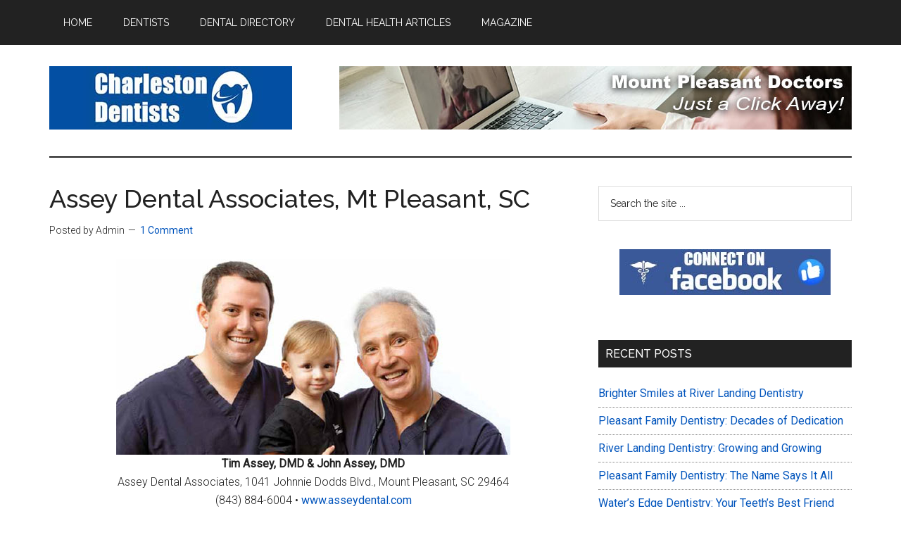

--- FILE ---
content_type: text/html; charset=UTF-8
request_url: https://chsdentists.com/family-general-dentist-mt-pleasant/assey-dental-associates-mt-pleasant-sc/
body_size: 16898
content:
<!DOCTYPE html>
<html lang="en-US" prefix="og: https://ogp.me/ns#">
<head >
<meta charset="UTF-8" />
<meta name="viewport" content="width=device-width, initial-scale=1" />
<script>!function(e,c){e[c]=e[c]+(e[c]&&" ")+"quform-js"}(document.documentElement,"className");</script>
            <script data-no-defer="1" data-ezscrex="false" data-cfasync="false" data-pagespeed-no-defer data-cookieconsent="ignore">
                var ctPublicFunctions = {"_ajax_nonce":"f84e661fcd","_rest_nonce":"2f6c880eb8","_ajax_url":"\/wp-admin\/admin-ajax.php","_rest_url":"https:\/\/chsdentists.com\/wp-json\/","data__cookies_type":"none","data__ajax_type":"rest","data__bot_detector_enabled":0,"data__frontend_data_log_enabled":1,"cookiePrefix":"","wprocket_detected":false,"host_url":"chsdentists.com","text__ee_click_to_select":"Click to select the whole data","text__ee_original_email":"The complete one is","text__ee_got_it":"Got it","text__ee_blocked":"Blocked","text__ee_cannot_connect":"Cannot connect","text__ee_cannot_decode":"Can not decode email. Unknown reason","text__ee_email_decoder":"CleanTalk email decoder","text__ee_wait_for_decoding":"The magic is on the way!","text__ee_decoding_process":"Please wait a few seconds while we decode the contact data."}
            </script>
        
            <script data-no-defer="1" data-ezscrex="false" data-cfasync="false" data-pagespeed-no-defer data-cookieconsent="ignore">
                var ctPublic = {"_ajax_nonce":"f84e661fcd","settings__forms__check_internal":"0","settings__forms__check_external":"0","settings__forms__force_protection":0,"settings__forms__search_test":"1","settings__forms__wc_add_to_cart":"0","settings__data__bot_detector_enabled":0,"settings__sfw__anti_crawler":0,"blog_home":"https:\/\/chsdentists.com\/","pixel__setting":"3","pixel__enabled":true,"pixel__url":"https:\/\/moderate11-v4.cleantalk.org\/pixel\/b13119c7588f7c3096e968ce6b1f752d.gif","data__email_check_before_post":"1","data__email_check_exist_post":1,"data__cookies_type":"none","data__key_is_ok":true,"data__visible_fields_required":true,"wl_brandname":"Anti-Spam by CleanTalk","wl_brandname_short":"CleanTalk","ct_checkjs_key":"80d00380d1df352939193aef451433800ab2f649e18c07f98f7e964a7a6e9b4a","emailEncoderPassKey":"ef65827bda3c5d63a0474237139c8fec","bot_detector_forms_excluded":"W10=","advancedCacheExists":true,"varnishCacheExists":false,"wc_ajax_add_to_cart":false}
            </script>
        
<!-- Search Engine Optimization by Rank Math PRO - https://rankmath.com/ -->
<title>Assey Dental Associates, Mt Pleasant, SC - Charleston Dentists</title>
<meta name="description" content="Tim Assey, DMD &amp; John Assey, DMDAssey Dental Associates, 1041 Johnnie Dodds Blvd., Mount Pleasant, SC 29464(843) 884-6004 • www.asseydental.com"/>
<meta name="robots" content="follow, index, max-snippet:-1, max-video-preview:-1, max-image-preview:large"/>
<link rel="canonical" href="https://chsdentists.com/family-general-dentist-mt-pleasant/assey-dental-associates-mt-pleasant-sc/" />
<meta property="og:locale" content="en_US" />
<meta property="og:type" content="article" />
<meta property="og:title" content="Assey Dental Associates, Mt Pleasant, SC - Charleston Dentists" />
<meta property="og:description" content="Tim Assey, DMD &amp; John Assey, DMDAssey Dental Associates, 1041 Johnnie Dodds Blvd., Mount Pleasant, SC 29464(843) 884-6004 • www.asseydental.com" />
<meta property="og:url" content="https://chsdentists.com/family-general-dentist-mt-pleasant/assey-dental-associates-mt-pleasant-sc/" />
<meta property="og:site_name" content="Charleston Dentists" />
<meta property="article:section" content="Mount Pleasant Family &amp; General Dentist" />
<meta property="og:updated_time" content="2022-05-11T20:10:27-04:00" />
<meta property="og:image" content="https://chsdentists.com/wp-content/uploads/2022/04/assey-dental-associates.jpg" />
<meta property="og:image:secure_url" content="https://chsdentists.com/wp-content/uploads/2022/04/assey-dental-associates.jpg" />
<meta property="og:image:width" content="560" />
<meta property="og:image:height" content="278" />
<meta property="og:image:alt" content="Assey Dental Associates in Mount Pleasant, South Carolina" />
<meta property="og:image:type" content="image/jpeg" />
<meta property="article:published_time" content="2022-04-27T16:07:46-04:00" />
<meta property="article:modified_time" content="2022-05-11T20:10:27-04:00" />
<meta name="twitter:card" content="summary_large_image" />
<meta name="twitter:title" content="Assey Dental Associates, Mt Pleasant, SC - Charleston Dentists" />
<meta name="twitter:description" content="Tim Assey, DMD &amp; John Assey, DMDAssey Dental Associates, 1041 Johnnie Dodds Blvd., Mount Pleasant, SC 29464(843) 884-6004 • www.asseydental.com" />
<meta name="twitter:image" content="https://chsdentists.com/wp-content/uploads/2022/04/assey-dental-associates.jpg" />
<meta name="twitter:label1" content="Written by" />
<meta name="twitter:data1" content="CHS Dentists" />
<meta name="twitter:label2" content="Time to read" />
<meta name="twitter:data2" content="2 minutes" />
<script type="application/ld+json" class="rank-math-schema-pro">{"@context":"https://schema.org","@graph":[{"@type":"Organization","@id":"https://chsdentists.com/#organization","name":"Charleston Dentists","url":"https://chsdentists.com","logo":{"@type":"ImageObject","@id":"https://chsdentists.com/#logo","url":"https://chsdentists.com/wp-content/uploads/2022/03/cd-logo-2022.jpg","contentUrl":"https://chsdentists.com/wp-content/uploads/2022/03/cd-logo-2022.jpg","caption":"Charleston Dentists","inLanguage":"en-US","width":"345","height":"90"}},{"@type":"WebSite","@id":"https://chsdentists.com/#website","url":"https://chsdentists.com","name":"Charleston Dentists","publisher":{"@id":"https://chsdentists.com/#organization"},"inLanguage":"en-US"},{"@type":"ImageObject","@id":"https://chsdentists.com/wp-content/uploads/2022/04/assey-dental-associates.jpg","url":"https://chsdentists.com/wp-content/uploads/2022/04/assey-dental-associates.jpg","width":"560","height":"278","caption":"Assey Dental Associates in Mount Pleasant, South Carolina","inLanguage":"en-US"},{"@type":"WebPage","@id":"https://chsdentists.com/family-general-dentist-mt-pleasant/assey-dental-associates-mt-pleasant-sc/#webpage","url":"https://chsdentists.com/family-general-dentist-mt-pleasant/assey-dental-associates-mt-pleasant-sc/","name":"Assey Dental Associates, Mt Pleasant, SC - Charleston Dentists","datePublished":"2022-04-27T16:07:46-04:00","dateModified":"2022-05-11T20:10:27-04:00","isPartOf":{"@id":"https://chsdentists.com/#website"},"primaryImageOfPage":{"@id":"https://chsdentists.com/wp-content/uploads/2022/04/assey-dental-associates.jpg"},"inLanguage":"en-US"},{"@type":"Person","@id":"https://chsdentists.com/author/admin/","name":"CHS Dentists","url":"https://chsdentists.com/author/admin/","image":{"@type":"ImageObject","@id":"https://secure.gravatar.com/avatar/2a76343359baeef900e6d0402f4a11c04d63126f9b7b1deebbe3e3374f41cc79?s=96&amp;d=mm&amp;r=g","url":"https://secure.gravatar.com/avatar/2a76343359baeef900e6d0402f4a11c04d63126f9b7b1deebbe3e3374f41cc79?s=96&amp;d=mm&amp;r=g","caption":"CHS Dentists","inLanguage":"en-US"},"sameAs":["https://chsdentists.com/"],"worksFor":{"@id":"https://chsdentists.com/#organization"}},{"@type":"Article","headline":"Assey Dental Associates, Mt Pleasant, SC - Charleston Dentists","datePublished":"2022-04-27T16:07:46-04:00","dateModified":"2022-05-11T20:10:27-04:00","articleSection":"Mount Pleasant Family &amp; General Dentist","author":{"@id":"https://chsdentists.com/author/admin/","name":"CHS Dentists"},"publisher":{"@id":"https://chsdentists.com/#organization"},"description":"Tim Assey, DMD &amp; John Assey, DMDAssey Dental Associates, 1041 Johnnie Dodds Blvd., Mount Pleasant, SC 29464(843) 884-6004 \u2022 www.asseydental.com","name":"Assey Dental Associates, Mt Pleasant, SC - Charleston Dentists","@id":"https://chsdentists.com/family-general-dentist-mt-pleasant/assey-dental-associates-mt-pleasant-sc/#richSnippet","isPartOf":{"@id":"https://chsdentists.com/family-general-dentist-mt-pleasant/assey-dental-associates-mt-pleasant-sc/#webpage"},"image":{"@id":"https://chsdentists.com/wp-content/uploads/2022/04/assey-dental-associates.jpg"},"inLanguage":"en-US","mainEntityOfPage":{"@id":"https://chsdentists.com/family-general-dentist-mt-pleasant/assey-dental-associates-mt-pleasant-sc/#webpage"}}]}</script>
<!-- /Rank Math WordPress SEO plugin -->

<link rel='dns-prefetch' href='//fonts.googleapis.com' />
<link rel="alternate" type="application/rss+xml" title="Charleston Dentists &raquo; Feed" href="https://chsdentists.com/feed/" />
<link rel="alternate" type="application/rss+xml" title="Charleston Dentists &raquo; Comments Feed" href="https://chsdentists.com/comments/feed/" />
<link rel="alternate" type="application/rss+xml" title="Charleston Dentists &raquo; Assey Dental Associates, Mt Pleasant, SC Comments Feed" href="https://chsdentists.com/family-general-dentist-mt-pleasant/assey-dental-associates-mt-pleasant-sc/feed/" />
<link rel="alternate" title="oEmbed (JSON)" type="application/json+oembed" href="https://chsdentists.com/wp-json/oembed/1.0/embed?url=https%3A%2F%2Fchsdentists.com%2Ffamily-general-dentist-mt-pleasant%2Fassey-dental-associates-mt-pleasant-sc%2F" />
<link rel="alternate" title="oEmbed (XML)" type="text/xml+oembed" href="https://chsdentists.com/wp-json/oembed/1.0/embed?url=https%3A%2F%2Fchsdentists.com%2Ffamily-general-dentist-mt-pleasant%2Fassey-dental-associates-mt-pleasant-sc%2F&#038;format=xml" />
<style id='wp-img-auto-sizes-contain-inline-css'>
img:is([sizes=auto i],[sizes^="auto," i]){contain-intrinsic-size:3000px 1500px}
/*# sourceURL=wp-img-auto-sizes-contain-inline-css */
</style>
<link rel='stylesheet' id='magazine-pro-css' href='https://chsdentists.com/wp-content/themes/magazine-pro/style.css?ver=3.7.0' media='all' />
<style id='magazine-pro-inline-css'>


		button:focus,
		button:hover,
		input[type="button"]:focus,
		input[type="button"]:hover,
		input[type="reset"]:focus,
		input[type="reset"]:hover,
		input[type="submit"]:focus,
		input[type="submit"]:hover,
		.archive-pagination li a:focus,
		.archive-pagination li a:hover,
		.archive-pagination li.active a,
		.button:focus,
		.button:hover,
		.entry-content .button:focus,
		.entry-content .button:hover,
		.sidebar .tagcloud a:focus,
		.sidebar .tagcloud a:hover,
		.sidebar .widget a.button:focus,
		.sidebar .widget a.button:hover,
		.site-container div.wpforms-container-full .wpforms-form input[type="submit"]:focus,
		.site-container div.wpforms-container-full .wpforms-form input[type="submit"]:hover,
		.site-container div.wpforms-container-full .wpforms-form button[type="submit"]:focus,
		.site-container div.wpforms-container-full .wpforms-form button[type="submit"]:hover,
		.widget-area .enews-widget input[type="submit"] {
			background-color: #0053b2;
			color: #ffffff;
		}

		

		a,
		.entry-title a:focus,
		.entry-title a:hover,
		.nav-secondary .genesis-nav-menu a:focus,
		.nav-secondary .genesis-nav-menu a:hover,
		.nav-secondary .genesis-nav-menu .current-menu-item > a,
		.nav-secondary .genesis-nav-menu .sub-menu .current-menu-item > a:focus,
		.nav-secondary .genesis-nav-menu .sub-menu .current-menu-item > a:hover {
			color: #0054bc;
		}
		
		.custom-logo-link,
		.wp-custom-logo .title-area {
			max-width: 345px;
		}

		.wp-custom-logo .header-widget-area {
			max-width: calc(99% - 345px);
		}
		
/*# sourceURL=magazine-pro-inline-css */
</style>
<style id='wp-emoji-styles-inline-css'>

	img.wp-smiley, img.emoji {
		display: inline !important;
		border: none !important;
		box-shadow: none !important;
		height: 1em !important;
		width: 1em !important;
		margin: 0 0.07em !important;
		vertical-align: -0.1em !important;
		background: none !important;
		padding: 0 !important;
	}
/*# sourceURL=wp-emoji-styles-inline-css */
</style>
<style id='wp-block-library-inline-css'>
:root{--wp-block-synced-color:#7a00df;--wp-block-synced-color--rgb:122,0,223;--wp-bound-block-color:var(--wp-block-synced-color);--wp-editor-canvas-background:#ddd;--wp-admin-theme-color:#007cba;--wp-admin-theme-color--rgb:0,124,186;--wp-admin-theme-color-darker-10:#006ba1;--wp-admin-theme-color-darker-10--rgb:0,107,160.5;--wp-admin-theme-color-darker-20:#005a87;--wp-admin-theme-color-darker-20--rgb:0,90,135;--wp-admin-border-width-focus:2px}@media (min-resolution:192dpi){:root{--wp-admin-border-width-focus:1.5px}}.wp-element-button{cursor:pointer}:root .has-very-light-gray-background-color{background-color:#eee}:root .has-very-dark-gray-background-color{background-color:#313131}:root .has-very-light-gray-color{color:#eee}:root .has-very-dark-gray-color{color:#313131}:root .has-vivid-green-cyan-to-vivid-cyan-blue-gradient-background{background:linear-gradient(135deg,#00d084,#0693e3)}:root .has-purple-crush-gradient-background{background:linear-gradient(135deg,#34e2e4,#4721fb 50%,#ab1dfe)}:root .has-hazy-dawn-gradient-background{background:linear-gradient(135deg,#faaca8,#dad0ec)}:root .has-subdued-olive-gradient-background{background:linear-gradient(135deg,#fafae1,#67a671)}:root .has-atomic-cream-gradient-background{background:linear-gradient(135deg,#fdd79a,#004a59)}:root .has-nightshade-gradient-background{background:linear-gradient(135deg,#330968,#31cdcf)}:root .has-midnight-gradient-background{background:linear-gradient(135deg,#020381,#2874fc)}:root{--wp--preset--font-size--normal:16px;--wp--preset--font-size--huge:42px}.has-regular-font-size{font-size:1em}.has-larger-font-size{font-size:2.625em}.has-normal-font-size{font-size:var(--wp--preset--font-size--normal)}.has-huge-font-size{font-size:var(--wp--preset--font-size--huge)}:root .has-text-align-center{text-align:center}:root .has-text-align-left{text-align:left}:root .has-text-align-right{text-align:right}.has-fit-text{white-space:nowrap!important}#end-resizable-editor-section{display:none}.aligncenter{clear:both}.items-justified-left{justify-content:flex-start}.items-justified-center{justify-content:center}.items-justified-right{justify-content:flex-end}.items-justified-space-between{justify-content:space-between}.screen-reader-text{word-wrap:normal!important;border:0;clip-path:inset(50%);height:1px;margin:-1px;overflow:hidden;padding:0;position:absolute;width:1px}.screen-reader-text:focus{background-color:#ddd;clip-path:none;color:#444;display:block;font-size:1em;height:auto;left:5px;line-height:normal;padding:15px 23px 14px;text-decoration:none;top:5px;width:auto;z-index:100000}html :where(.has-border-color){border-style:solid}html :where([style*=border-top-color]){border-top-style:solid}html :where([style*=border-right-color]){border-right-style:solid}html :where([style*=border-bottom-color]){border-bottom-style:solid}html :where([style*=border-left-color]){border-left-style:solid}html :where([style*=border-width]){border-style:solid}html :where([style*=border-top-width]){border-top-style:solid}html :where([style*=border-right-width]){border-right-style:solid}html :where([style*=border-bottom-width]){border-bottom-style:solid}html :where([style*=border-left-width]){border-left-style:solid}html :where(img[class*=wp-image-]){height:auto;max-width:100%}:where(figure){margin:0 0 1em}html :where(.is-position-sticky){--wp-admin--admin-bar--position-offset:var(--wp-admin--admin-bar--height,0px)}@media screen and (max-width:600px){html :where(.is-position-sticky){--wp-admin--admin-bar--position-offset:0px}}

/*# sourceURL=wp-block-library-inline-css */
</style><style id='wp-block-paragraph-inline-css'>
.is-small-text{font-size:.875em}.is-regular-text{font-size:1em}.is-large-text{font-size:2.25em}.is-larger-text{font-size:3em}.has-drop-cap:not(:focus):first-letter{float:left;font-size:8.4em;font-style:normal;font-weight:100;line-height:.68;margin:.05em .1em 0 0;text-transform:uppercase}body.rtl .has-drop-cap:not(:focus):first-letter{float:none;margin-left:.1em}p.has-drop-cap.has-background{overflow:hidden}:root :where(p.has-background){padding:1.25em 2.375em}:where(p.has-text-color:not(.has-link-color)) a{color:inherit}p.has-text-align-left[style*="writing-mode:vertical-lr"],p.has-text-align-right[style*="writing-mode:vertical-rl"]{rotate:180deg}
/*# sourceURL=https://chsdentists.com/wp-content/plugins/gutenberg/build/styles/block-library/paragraph/style.css */
</style>
<style id='wp-block-image-inline-css'>
.wp-block-image>a,.wp-block-image>figure>a{display:inline-block}.wp-block-image img{box-sizing:border-box;height:auto;max-width:100%;vertical-align:bottom}@media not (prefers-reduced-motion){.wp-block-image img.hide{visibility:hidden}.wp-block-image img.show{animation:show-content-image .4s}}.wp-block-image[style*=border-radius] img,.wp-block-image[style*=border-radius]>a{border-radius:inherit}.wp-block-image.has-custom-border img{box-sizing:border-box}.wp-block-image.aligncenter{text-align:center}.wp-block-image.alignfull>a,.wp-block-image.alignwide>a{width:100%}.wp-block-image.alignfull img,.wp-block-image.alignwide img{height:auto;width:100%}.wp-block-image .aligncenter,.wp-block-image .alignleft,.wp-block-image .alignright,.wp-block-image.aligncenter,.wp-block-image.alignleft,.wp-block-image.alignright{display:table}.wp-block-image .aligncenter>figcaption,.wp-block-image .alignleft>figcaption,.wp-block-image .alignright>figcaption,.wp-block-image.aligncenter>figcaption,.wp-block-image.alignleft>figcaption,.wp-block-image.alignright>figcaption{caption-side:bottom;display:table-caption}.wp-block-image .alignleft{float:left;margin:.5em 1em .5em 0}.wp-block-image .alignright{float:right;margin:.5em 0 .5em 1em}.wp-block-image .aligncenter{margin-left:auto;margin-right:auto}.wp-block-image :where(figcaption){margin-bottom:1em;margin-top:.5em}.wp-block-image.is-style-circle-mask img{border-radius:9999px}@supports ((-webkit-mask-image:none) or (mask-image:none)) or (-webkit-mask-image:none){.wp-block-image.is-style-circle-mask img{border-radius:0;-webkit-mask-image:url('data:image/svg+xml;utf8,<svg viewBox="0 0 100 100" xmlns="http://www.w3.org/2000/svg"><circle cx="50" cy="50" r="50"/></svg>');mask-image:url('data:image/svg+xml;utf8,<svg viewBox="0 0 100 100" xmlns="http://www.w3.org/2000/svg"><circle cx="50" cy="50" r="50"/></svg>');mask-mode:alpha;-webkit-mask-position:center;mask-position:center;-webkit-mask-repeat:no-repeat;mask-repeat:no-repeat;-webkit-mask-size:contain;mask-size:contain}}:root :where(.wp-block-image.is-style-rounded img,.wp-block-image .is-style-rounded img){border-radius:9999px}.wp-block-image figure{margin:0}.wp-lightbox-container{display:flex;flex-direction:column;position:relative}.wp-lightbox-container img{cursor:zoom-in}.wp-lightbox-container img:hover+button{opacity:1}.wp-lightbox-container button{align-items:center;backdrop-filter:blur(16px) saturate(180%);background-color:#5a5a5a40;border:none;border-radius:4px;cursor:zoom-in;display:flex;height:20px;justify-content:center;opacity:0;padding:0;position:absolute;right:16px;text-align:center;top:16px;width:20px;z-index:100}@media not (prefers-reduced-motion){.wp-lightbox-container button{transition:opacity .2s ease}}.wp-lightbox-container button:focus-visible{outline:3px auto #5a5a5a40;outline:3px auto -webkit-focus-ring-color;outline-offset:3px}.wp-lightbox-container button:hover{cursor:pointer;opacity:1}.wp-lightbox-container button:focus{opacity:1}.wp-lightbox-container button:focus,.wp-lightbox-container button:hover,.wp-lightbox-container button:not(:hover):not(:active):not(.has-background){background-color:#5a5a5a40;border:none}.wp-lightbox-overlay{box-sizing:border-box;cursor:zoom-out;height:100vh;left:0;overflow:hidden;position:fixed;top:0;visibility:hidden;width:100%;z-index:100000}.wp-lightbox-overlay .close-button{align-items:center;cursor:pointer;display:flex;justify-content:center;min-height:40px;min-width:40px;padding:0;position:absolute;right:calc(env(safe-area-inset-right) + 16px);top:calc(env(safe-area-inset-top) + 16px);z-index:5000000}.wp-lightbox-overlay .close-button:focus,.wp-lightbox-overlay .close-button:hover,.wp-lightbox-overlay .close-button:not(:hover):not(:active):not(.has-background){background:none;border:none}.wp-lightbox-overlay .lightbox-image-container{height:var(--wp--lightbox-container-height);left:50%;overflow:hidden;position:absolute;top:50%;transform:translate(-50%,-50%);transform-origin:top left;width:var(--wp--lightbox-container-width);z-index:9999999999}.wp-lightbox-overlay .wp-block-image{align-items:center;box-sizing:border-box;display:flex;height:100%;justify-content:center;margin:0;position:relative;transform-origin:0 0;width:100%;z-index:3000000}.wp-lightbox-overlay .wp-block-image img{height:var(--wp--lightbox-image-height);min-height:var(--wp--lightbox-image-height);min-width:var(--wp--lightbox-image-width);width:var(--wp--lightbox-image-width)}.wp-lightbox-overlay .wp-block-image figcaption{display:none}.wp-lightbox-overlay button{background:none;border:none}.wp-lightbox-overlay .scrim{background-color:#fff;height:100%;opacity:.9;position:absolute;width:100%;z-index:2000000}.wp-lightbox-overlay.active{visibility:visible}@media not (prefers-reduced-motion){.wp-lightbox-overlay.active{animation:turn-on-visibility .25s both}.wp-lightbox-overlay.active img{animation:turn-on-visibility .35s both}.wp-lightbox-overlay.show-closing-animation:not(.active){animation:turn-off-visibility .35s both}.wp-lightbox-overlay.show-closing-animation:not(.active) img{animation:turn-off-visibility .25s both}.wp-lightbox-overlay.zoom.active{animation:none;opacity:1;visibility:visible}.wp-lightbox-overlay.zoom.active .lightbox-image-container{animation:lightbox-zoom-in .4s}.wp-lightbox-overlay.zoom.active .lightbox-image-container img{animation:none}.wp-lightbox-overlay.zoom.active .scrim{animation:turn-on-visibility .4s forwards}.wp-lightbox-overlay.zoom.show-closing-animation:not(.active){animation:none}.wp-lightbox-overlay.zoom.show-closing-animation:not(.active) .lightbox-image-container{animation:lightbox-zoom-out .4s}.wp-lightbox-overlay.zoom.show-closing-animation:not(.active) .lightbox-image-container img{animation:none}.wp-lightbox-overlay.zoom.show-closing-animation:not(.active) .scrim{animation:turn-off-visibility .4s forwards}}@keyframes show-content-image{0%{visibility:hidden}99%{visibility:hidden}to{visibility:visible}}@keyframes turn-on-visibility{0%{opacity:0}to{opacity:1}}@keyframes turn-off-visibility{0%{opacity:1;visibility:visible}99%{opacity:0;visibility:visible}to{opacity:0;visibility:hidden}}@keyframes lightbox-zoom-in{0%{transform:translate(calc((-100vw + var(--wp--lightbox-scrollbar-width))/2 + var(--wp--lightbox-initial-left-position)),calc(-50vh + var(--wp--lightbox-initial-top-position))) scale(var(--wp--lightbox-scale))}to{transform:translate(-50%,-50%) scale(1)}}@keyframes lightbox-zoom-out{0%{transform:translate(-50%,-50%) scale(1);visibility:visible}99%{visibility:visible}to{transform:translate(calc((-100vw + var(--wp--lightbox-scrollbar-width))/2 + var(--wp--lightbox-initial-left-position)),calc(-50vh + var(--wp--lightbox-initial-top-position))) scale(var(--wp--lightbox-scale));visibility:hidden}}
/*# sourceURL=https://chsdentists.com/wp-content/plugins/gutenberg/build/styles/block-library/image/style.css */
</style>
<style id='global-styles-inline-css'>
:root{--wp--preset--aspect-ratio--square: 1;--wp--preset--aspect-ratio--4-3: 4/3;--wp--preset--aspect-ratio--3-4: 3/4;--wp--preset--aspect-ratio--3-2: 3/2;--wp--preset--aspect-ratio--2-3: 2/3;--wp--preset--aspect-ratio--16-9: 16/9;--wp--preset--aspect-ratio--9-16: 9/16;--wp--preset--color--black: #000000;--wp--preset--color--cyan-bluish-gray: #abb8c3;--wp--preset--color--white: #ffffff;--wp--preset--color--pale-pink: #f78da7;--wp--preset--color--vivid-red: #cf2e2e;--wp--preset--color--luminous-vivid-orange: #ff6900;--wp--preset--color--luminous-vivid-amber: #fcb900;--wp--preset--color--light-green-cyan: #7bdcb5;--wp--preset--color--vivid-green-cyan: #00d084;--wp--preset--color--pale-cyan-blue: #8ed1fc;--wp--preset--color--vivid-cyan-blue: #0693e3;--wp--preset--color--vivid-purple: #9b51e0;--wp--preset--color--theme-primary: #0054bc;--wp--preset--color--theme-secondary: #0053b2;--wp--preset--gradient--vivid-cyan-blue-to-vivid-purple: linear-gradient(135deg,rgb(6,147,227) 0%,rgb(155,81,224) 100%);--wp--preset--gradient--light-green-cyan-to-vivid-green-cyan: linear-gradient(135deg,rgb(122,220,180) 0%,rgb(0,208,130) 100%);--wp--preset--gradient--luminous-vivid-amber-to-luminous-vivid-orange: linear-gradient(135deg,rgb(252,185,0) 0%,rgb(255,105,0) 100%);--wp--preset--gradient--luminous-vivid-orange-to-vivid-red: linear-gradient(135deg,rgb(255,105,0) 0%,rgb(207,46,46) 100%);--wp--preset--gradient--very-light-gray-to-cyan-bluish-gray: linear-gradient(135deg,rgb(238,238,238) 0%,rgb(169,184,195) 100%);--wp--preset--gradient--cool-to-warm-spectrum: linear-gradient(135deg,rgb(74,234,220) 0%,rgb(151,120,209) 20%,rgb(207,42,186) 40%,rgb(238,44,130) 60%,rgb(251,105,98) 80%,rgb(254,248,76) 100%);--wp--preset--gradient--blush-light-purple: linear-gradient(135deg,rgb(255,206,236) 0%,rgb(152,150,240) 100%);--wp--preset--gradient--blush-bordeaux: linear-gradient(135deg,rgb(254,205,165) 0%,rgb(254,45,45) 50%,rgb(107,0,62) 100%);--wp--preset--gradient--luminous-dusk: linear-gradient(135deg,rgb(255,203,112) 0%,rgb(199,81,192) 50%,rgb(65,88,208) 100%);--wp--preset--gradient--pale-ocean: linear-gradient(135deg,rgb(255,245,203) 0%,rgb(182,227,212) 50%,rgb(51,167,181) 100%);--wp--preset--gradient--electric-grass: linear-gradient(135deg,rgb(202,248,128) 0%,rgb(113,206,126) 100%);--wp--preset--gradient--midnight: linear-gradient(135deg,rgb(2,3,129) 0%,rgb(40,116,252) 100%);--wp--preset--font-size--small: 12px;--wp--preset--font-size--medium: 20px;--wp--preset--font-size--large: 20px;--wp--preset--font-size--x-large: 42px;--wp--preset--font-size--normal: 16px;--wp--preset--font-size--larger: 24px;--wp--preset--spacing--20: 0.44rem;--wp--preset--spacing--30: 0.67rem;--wp--preset--spacing--40: 1rem;--wp--preset--spacing--50: 1.5rem;--wp--preset--spacing--60: 2.25rem;--wp--preset--spacing--70: 3.38rem;--wp--preset--spacing--80: 5.06rem;--wp--preset--shadow--natural: 6px 6px 9px rgba(0, 0, 0, 0.2);--wp--preset--shadow--deep: 12px 12px 50px rgba(0, 0, 0, 0.4);--wp--preset--shadow--sharp: 6px 6px 0px rgba(0, 0, 0, 0.2);--wp--preset--shadow--outlined: 6px 6px 0px -3px rgb(255, 255, 255), 6px 6px rgb(0, 0, 0);--wp--preset--shadow--crisp: 6px 6px 0px rgb(0, 0, 0);}:where(.is-layout-flex){gap: 0.5em;}:where(.is-layout-grid){gap: 0.5em;}body .is-layout-flex{display: flex;}.is-layout-flex{flex-wrap: wrap;align-items: center;}.is-layout-flex > :is(*, div){margin: 0;}body .is-layout-grid{display: grid;}.is-layout-grid > :is(*, div){margin: 0;}:where(.wp-block-columns.is-layout-flex){gap: 2em;}:where(.wp-block-columns.is-layout-grid){gap: 2em;}:where(.wp-block-post-template.is-layout-flex){gap: 1.25em;}:where(.wp-block-post-template.is-layout-grid){gap: 1.25em;}.has-black-color{color: var(--wp--preset--color--black) !important;}.has-cyan-bluish-gray-color{color: var(--wp--preset--color--cyan-bluish-gray) !important;}.has-white-color{color: var(--wp--preset--color--white) !important;}.has-pale-pink-color{color: var(--wp--preset--color--pale-pink) !important;}.has-vivid-red-color{color: var(--wp--preset--color--vivid-red) !important;}.has-luminous-vivid-orange-color{color: var(--wp--preset--color--luminous-vivid-orange) !important;}.has-luminous-vivid-amber-color{color: var(--wp--preset--color--luminous-vivid-amber) !important;}.has-light-green-cyan-color{color: var(--wp--preset--color--light-green-cyan) !important;}.has-vivid-green-cyan-color{color: var(--wp--preset--color--vivid-green-cyan) !important;}.has-pale-cyan-blue-color{color: var(--wp--preset--color--pale-cyan-blue) !important;}.has-vivid-cyan-blue-color{color: var(--wp--preset--color--vivid-cyan-blue) !important;}.has-vivid-purple-color{color: var(--wp--preset--color--vivid-purple) !important;}.has-black-background-color{background-color: var(--wp--preset--color--black) !important;}.has-cyan-bluish-gray-background-color{background-color: var(--wp--preset--color--cyan-bluish-gray) !important;}.has-white-background-color{background-color: var(--wp--preset--color--white) !important;}.has-pale-pink-background-color{background-color: var(--wp--preset--color--pale-pink) !important;}.has-vivid-red-background-color{background-color: var(--wp--preset--color--vivid-red) !important;}.has-luminous-vivid-orange-background-color{background-color: var(--wp--preset--color--luminous-vivid-orange) !important;}.has-luminous-vivid-amber-background-color{background-color: var(--wp--preset--color--luminous-vivid-amber) !important;}.has-light-green-cyan-background-color{background-color: var(--wp--preset--color--light-green-cyan) !important;}.has-vivid-green-cyan-background-color{background-color: var(--wp--preset--color--vivid-green-cyan) !important;}.has-pale-cyan-blue-background-color{background-color: var(--wp--preset--color--pale-cyan-blue) !important;}.has-vivid-cyan-blue-background-color{background-color: var(--wp--preset--color--vivid-cyan-blue) !important;}.has-vivid-purple-background-color{background-color: var(--wp--preset--color--vivid-purple) !important;}.has-black-border-color{border-color: var(--wp--preset--color--black) !important;}.has-cyan-bluish-gray-border-color{border-color: var(--wp--preset--color--cyan-bluish-gray) !important;}.has-white-border-color{border-color: var(--wp--preset--color--white) !important;}.has-pale-pink-border-color{border-color: var(--wp--preset--color--pale-pink) !important;}.has-vivid-red-border-color{border-color: var(--wp--preset--color--vivid-red) !important;}.has-luminous-vivid-orange-border-color{border-color: var(--wp--preset--color--luminous-vivid-orange) !important;}.has-luminous-vivid-amber-border-color{border-color: var(--wp--preset--color--luminous-vivid-amber) !important;}.has-light-green-cyan-border-color{border-color: var(--wp--preset--color--light-green-cyan) !important;}.has-vivid-green-cyan-border-color{border-color: var(--wp--preset--color--vivid-green-cyan) !important;}.has-pale-cyan-blue-border-color{border-color: var(--wp--preset--color--pale-cyan-blue) !important;}.has-vivid-cyan-blue-border-color{border-color: var(--wp--preset--color--vivid-cyan-blue) !important;}.has-vivid-purple-border-color{border-color: var(--wp--preset--color--vivid-purple) !important;}.has-vivid-cyan-blue-to-vivid-purple-gradient-background{background: var(--wp--preset--gradient--vivid-cyan-blue-to-vivid-purple) !important;}.has-light-green-cyan-to-vivid-green-cyan-gradient-background{background: var(--wp--preset--gradient--light-green-cyan-to-vivid-green-cyan) !important;}.has-luminous-vivid-amber-to-luminous-vivid-orange-gradient-background{background: var(--wp--preset--gradient--luminous-vivid-amber-to-luminous-vivid-orange) !important;}.has-luminous-vivid-orange-to-vivid-red-gradient-background{background: var(--wp--preset--gradient--luminous-vivid-orange-to-vivid-red) !important;}.has-very-light-gray-to-cyan-bluish-gray-gradient-background{background: var(--wp--preset--gradient--very-light-gray-to-cyan-bluish-gray) !important;}.has-cool-to-warm-spectrum-gradient-background{background: var(--wp--preset--gradient--cool-to-warm-spectrum) !important;}.has-blush-light-purple-gradient-background{background: var(--wp--preset--gradient--blush-light-purple) !important;}.has-blush-bordeaux-gradient-background{background: var(--wp--preset--gradient--blush-bordeaux) !important;}.has-luminous-dusk-gradient-background{background: var(--wp--preset--gradient--luminous-dusk) !important;}.has-pale-ocean-gradient-background{background: var(--wp--preset--gradient--pale-ocean) !important;}.has-electric-grass-gradient-background{background: var(--wp--preset--gradient--electric-grass) !important;}.has-midnight-gradient-background{background: var(--wp--preset--gradient--midnight) !important;}.has-small-font-size{font-size: var(--wp--preset--font-size--small) !important;}.has-medium-font-size{font-size: var(--wp--preset--font-size--medium) !important;}.has-large-font-size{font-size: var(--wp--preset--font-size--large) !important;}.has-x-large-font-size{font-size: var(--wp--preset--font-size--x-large) !important;}
/*# sourceURL=global-styles-inline-css */
</style>

<style id='classic-theme-styles-inline-css'>
.wp-block-button__link{background-color:#32373c;border-radius:9999px;box-shadow:none;color:#fff;font-size:1.125em;padding:calc(.667em + 2px) calc(1.333em + 2px);text-decoration:none}.wp-block-file__button{background:#32373c;color:#fff}.wp-block-accordion-heading{margin:0}.wp-block-accordion-heading__toggle{background-color:inherit!important;color:inherit!important}.wp-block-accordion-heading__toggle:not(:focus-visible){outline:none}.wp-block-accordion-heading__toggle:focus,.wp-block-accordion-heading__toggle:hover{background-color:inherit!important;border:none;box-shadow:none;color:inherit;padding:var(--wp--preset--spacing--20,1em) 0;text-decoration:none}.wp-block-accordion-heading__toggle:focus-visible{outline:auto;outline-offset:0}
/*# sourceURL=https://chsdentists.com/wp-content/plugins/gutenberg/build/styles/block-library/classic.css */
</style>
<link rel='stylesheet' id='cleantalk-public-css-css' href='https://chsdentists.com/wp-content/plugins/cleantalk-spam-protect/css/cleantalk-public.min.css?ver=6.70.1_1766180750' media='all' />
<link rel='stylesheet' id='cleantalk-email-decoder-css-css' href='https://chsdentists.com/wp-content/plugins/cleantalk-spam-protect/css/cleantalk-email-decoder.min.css?ver=6.70.1_1766180750' media='all' />
<link rel='stylesheet' id='quform-css' href='https://chsdentists.com/wp-content/plugins/quform/cache/quform.css?ver=1729714886' media='all' />
<link rel='stylesheet' id='dashicons-css' href='https://chsdentists.com/wp-includes/css/dashicons.min.css?ver=f79d2dc7875c55c8b55632e0144c7aa6' media='all' />
<link rel='stylesheet' id='magazine-pro-fonts-css' href='https://fonts.googleapis.com/css?family=Roboto%3A300%2C400%7CRaleway%3A400%2C500%2C900&#038;ver=3.7.0' media='all' />
<link rel='stylesheet' id='magazine-pro-gutenberg-css' href='https://chsdentists.com/wp-content/themes/magazine-pro/lib/gutenberg/front-end.css?ver=3.7.0' media='all' />
<style id='magazine-pro-gutenberg-inline-css'>
.gb-block-post-grid .gb-block-post-grid-more-link:hover,
.gb-block-post-grid header .gb-block-post-grid-title a:hover {
	color: #0054bc;
}

.button-more-link.gb-block-post-grid .gb-block-post-grid-more-link:hover,
.gb-block-post-grid .is-grid .gb-block-post-grid-image a .gb-block-post-grid-date,
.site-container .wp-block-button .wp-block-button__link {
	background-color: #0053b2;
	color: #ffffff;
}

.button-more-link.gb-block-post-grid .gb-block-post-grid-more-link:hover,
.wp-block-button .wp-block-button__link:not(.has-background),
.wp-block-button .wp-block-button__link:not(.has-background):focus,
.wp-block-button .wp-block-button__link:not(.has-background):hover {
	color: #ffffff;
}

.site-container .wp-block-button.is-style-outline .wp-block-button__link {
	color: #0053b2;
}

.site-container .wp-block-button.is-style-outline .wp-block-button__link:focus,
.site-container .wp-block-button.is-style-outline .wp-block-button__link:hover {
	color: #2376d5;
}

.site-container .wp-block-pullquote.is-style-solid-color {
	background-color: #0053b2;
}		.site-container .has-small-font-size {
			font-size: 12px;
		}		.site-container .has-normal-font-size {
			font-size: 16px;
		}		.site-container .has-large-font-size {
			font-size: 20px;
		}		.site-container .has-larger-font-size {
			font-size: 24px;
		}		.site-container .has-theme-primary-color,
		.site-container .wp-block-button .wp-block-button__link.has-theme-primary-color,
		.site-container .wp-block-button.is-style-outline .wp-block-button__link.has-theme-primary-color {
			color: #0054bc;
		}
		.site-container .has-theme-primary-background-color,
		.site-container .wp-block-button .wp-block-button__link.has-theme-primary-background-color,
		.site-container .wp-block-pullquote.is-style-solid-color.has-theme-primary-background-color {
			background-color: #0054bc;
		}		.site-container .has-theme-secondary-color,
		.site-container .wp-block-button .wp-block-button__link.has-theme-secondary-color,
		.site-container .wp-block-button.is-style-outline .wp-block-button__link.has-theme-secondary-color {
			color: #0053b2;
		}
		.site-container .has-theme-secondary-background-color,
		.site-container .wp-block-button .wp-block-button__link.has-theme-secondary-background-color,
		.site-container .wp-block-pullquote.is-style-solid-color.has-theme-secondary-background-color {
			background-color: #0053b2;
		}
/*# sourceURL=magazine-pro-gutenberg-inline-css */
</style>
<script src="https://chsdentists.com/wp-content/plugins/cleantalk-spam-protect/js/apbct-public-bundle_gathering.min.js?ver=6.70.1_1766180750" id="apbct-public-bundle_gathering.min-js-js"></script>
<script src="https://chsdentists.com/wp-includes/js/jquery/jquery.min.js?ver=3.7.1" id="jquery-core-js"></script>
<script src="https://chsdentists.com/wp-includes/js/jquery/jquery-migrate.min.js?ver=3.4.1" id="jquery-migrate-js"></script>
<link rel="https://api.w.org/" href="https://chsdentists.com/wp-json/" /><link rel="alternate" title="JSON" type="application/json" href="https://chsdentists.com/wp-json/wp/v2/posts/281" /><link rel="EditURI" type="application/rsd+xml" title="RSD" href="https://chsdentists.com/xmlrpc.php?rsd" />

<link rel='shortlink' href='https://chsdentists.com/?p=281' />
<link rel="pingback" href="https://chsdentists.com/xmlrpc.php" />
<script data-host="https://analytics.cloudcentric.tech" data-dnt="true" src="https://analytics.cloudcentric.tech/js/script.js" id="ZwSg9rf6GA" async defer></script><script id="google_gtagjs" src="https://www.googletagmanager.com/gtag/js?id=G-88LLM2PCZM" async></script>
<script id="google_gtagjs-inline">
window.dataLayer = window.dataLayer || [];function gtag(){dataLayer.push(arguments);}gtag('js', new Date());gtag('config', 'G-88LLM2PCZM', {} );
</script>
<link rel="icon" href="https://chsdentists.com/wp-content/uploads/2022/03/cd-favicon.jpg" sizes="32x32" />
<link rel="icon" href="https://chsdentists.com/wp-content/uploads/2022/03/cd-favicon.jpg" sizes="192x192" />
<link rel="apple-touch-icon" href="https://chsdentists.com/wp-content/uploads/2022/03/cd-favicon.jpg" />
<meta name="msapplication-TileImage" content="https://chsdentists.com/wp-content/uploads/2022/03/cd-favicon.jpg" />
		<style id="wp-custom-css">
			/* 
#################################
1. WEBSITE WIDE STYLES
#################################
 */

/* Footer Meta Entry */
footer p.entry-meta {margin-top:50px;}

/* 
#################################
2. STYLES FOR SPECIFIC PAGES
#################################
 */

/* All Category & Tags */

.archive-description {padding: 10px;margin-bottom: 25px;font-size:18px;}

.archive-title {font-size: 36px;text-align:center;margin-bottom:16px;}

.archive-description {background-color: #fff;}

/* /dentist-directory-charleston-south-carolina/ */
.page-id-177 h2.has-background {    padding: 0.5em}
		</style>
		</head>
<body class="wp-singular post-template-default single single-post postid-281 single-format-standard wp-custom-logo wp-embed-responsive wp-theme-genesis wp-child-theme-magazine-pro content-sidebar genesis-breadcrumbs-hidden genesis-singular-image-hidden genesis-footer-widgets-visible primary-nav" itemscope itemtype="https://schema.org/WebPage"><div class="site-container"><ul class="genesis-skip-link"><li><a href="#genesis-content" class="screen-reader-shortcut"> Skip to main content</a></li><li><a href="#genesis-sidebar-primary" class="screen-reader-shortcut"> Skip to primary sidebar</a></li><li><a href="#genesis-footer-widgets" class="screen-reader-shortcut"> Skip to footer</a></li></ul><nav class="nav-primary" aria-label="Main" itemscope itemtype="https://schema.org/SiteNavigationElement" id="genesis-nav-primary"><div class="wrap"><ul id="menu-topmenu" class="menu genesis-nav-menu menu-primary js-superfish"><li id="menu-item-48" class="menu-item menu-item-type-custom menu-item-object-custom menu-item-home menu-item-48"><a href="https://chsdentists.com/" itemprop="url"><span itemprop="name">Home</span></a></li>
<li id="menu-item-461" class="menu-item menu-item-type-custom menu-item-object-custom menu-item-has-children menu-item-461"><a href="#" itemprop="url"><span itemprop="name">Dentists</span></a>
<ul class="sub-menu">
	<li id="menu-item-507" class="menu-item menu-item-type-custom menu-item-object-custom menu-item-has-children menu-item-507"><a href="#" itemprop="url"><span itemprop="name">Charleston</span></a>
	<ul class="sub-menu">
		<li id="menu-item-508" class="menu-item menu-item-type-taxonomy menu-item-object-category menu-item-508"><a href="https://chsdentists.com/dental/periodontist-charleston/" itemprop="url"><span itemprop="name">Charleston Periodontists</span></a></li>
	</ul>
</li>
	<li id="menu-item-505" class="menu-item menu-item-type-custom menu-item-object-custom menu-item-has-children menu-item-505"><a href="#" itemprop="url"><span itemprop="name">Daniel Island</span></a>
	<ul class="sub-menu">
		<li id="menu-item-506" class="menu-item menu-item-type-taxonomy menu-item-object-category menu-item-506"><a href="https://chsdentists.com/dental/family-general-dentist-daniel-island/" itemprop="url"><span itemprop="name">Daniel Island General Dentists</span></a></li>
	</ul>
</li>
	<li id="menu-item-462" class="menu-item menu-item-type-custom menu-item-object-custom menu-item-has-children menu-item-462"><a href="#" itemprop="url"><span itemprop="name">Mount Pleasant</span></a>
	<ul class="sub-menu">
		<li id="menu-item-464" class="menu-item menu-item-type-taxonomy menu-item-object-category current-post-ancestor current-menu-parent current-post-parent menu-item-464"><a href="https://chsdentists.com/dental/family-general-dentist-mt-pleasant/" itemprop="url"><span itemprop="name">Mount Pleasant Family Dentists</span></a></li>
		<li id="menu-item-463" class="menu-item menu-item-type-taxonomy menu-item-object-category menu-item-463"><a href="https://chsdentists.com/dental/endodontist-mt-pleasant/" itemprop="url"><span itemprop="name">Mount Pleasant Endodontists</span></a></li>
		<li id="menu-item-465" class="menu-item menu-item-type-taxonomy menu-item-object-category menu-item-465"><a href="https://chsdentists.com/dental/oral-maxillofacial-surgeon-mount-pleasant/" itemprop="url"><span itemprop="name">Mount Pleasant Oral Surgeons</span></a></li>
		<li id="menu-item-466" class="menu-item menu-item-type-taxonomy menu-item-object-category menu-item-466"><a href="https://chsdentists.com/dental/orthodontist-mount-pleasant-sc/" itemprop="url"><span itemprop="name">Mount Pleasant Orthodontists</span></a></li>
		<li id="menu-item-469" class="menu-item menu-item-type-taxonomy menu-item-object-category menu-item-469"><a href="https://chsdentists.com/dental/prosthodontist-mt-pleasant-sc/" itemprop="url"><span itemprop="name">Mount Pleasant Prosthodontists</span></a></li>
	</ul>
</li>
	<li id="menu-item-514" class="menu-item menu-item-type-custom menu-item-object-custom menu-item-has-children menu-item-514"><a href="#" itemprop="url"><span itemprop="name">Summerville</span></a>
	<ul class="sub-menu">
		<li id="menu-item-515" class="menu-item menu-item-type-taxonomy menu-item-object-category menu-item-515"><a href="https://chsdentists.com/dental/family-general-dentist-summerville/" itemprop="url"><span itemprop="name">Summerville Family Dentists</span></a></li>
	</ul>
</li>
</ul>
</li>
<li id="menu-item-315" class="menu-item menu-item-type-post_type menu-item-object-page menu-item-315"><a href="https://chsdentists.com/dentist-directory-charleston-south-carolina/" itemprop="url"><span itemprop="name">Dental Directory</span></a></li>
<li id="menu-item-460" class="menu-item menu-item-type-taxonomy menu-item-object-category menu-item-460"><a href="https://chsdentists.com/dental/dental-health-articles/" itemprop="url"><span itemprop="name">Dental Health Articles</span></a></li>
<li id="menu-item-501" class="menu-item menu-item-type-post_type menu-item-object-page menu-item-501"><a href="https://chsdentists.com/smiling-faces-magazine/" itemprop="url"><span itemprop="name">Magazine</span></a></li>
</ul></div></nav><header class="site-header" itemscope itemtype="https://schema.org/WPHeader"><div class="wrap"><div class="title-area"><a href="https://chsdentists.com/" class="custom-logo-link" rel="home"><img width="345" height="90" src="https://chsdentists.com/wp-content/uploads/2022/03/cd-logo-2022.jpg" class="custom-logo" alt="Charleston Dentists logo. Charleston, South Carolina" decoding="async" srcset="https://chsdentists.com/wp-content/uploads/2022/03/cd-logo-2022.jpg 345w, https://chsdentists.com/wp-content/uploads/2022/03/cd-logo-2022-300x78.jpg 300w" sizes="(max-width: 345px) 100vw, 345px" /></a><p class="site-title" itemprop="headline">Charleston Dentists</p><p class="site-description" itemprop="description">Local Charleston, SC Dentists and Dental Professionals</p></div><div class="widget-area header-widget-area"><section id="media_image-8" class="widget widget_media_image"><div class="widget-wrap"><a href="https://mountpleasantphysicians.com/" target="_blank"><img width="728" height="90" src="https://chsdentists.com/wp-content/uploads/2022/05/mount-pleasant-dcotors-728x90a.jpg" class="image wp-image-553  attachment-full size-full" alt="Mad: Mount Pleasant&#039;s Doctors are just a cllick away!" style="max-width: 100%; height: auto;" decoding="async" fetchpriority="high" srcset="https://chsdentists.com/wp-content/uploads/2022/05/mount-pleasant-dcotors-728x90a.jpg 728w, https://chsdentists.com/wp-content/uploads/2022/05/mount-pleasant-dcotors-728x90a-300x37.jpg 300w" sizes="(max-width: 728px) 100vw, 728px" /></a></div></section>
</div></div></header><div class="site-inner"><div class="content-sidebar-wrap"><main class="content" id="genesis-content"><article class="post-281 post type-post status-publish format-standard has-post-thumbnail category-family-general-dentist-mt-pleasant entry" aria-label="Assey Dental Associates, Mt Pleasant, SC" itemscope itemtype="https://schema.org/CreativeWork"><header class="entry-header"><h1 class="entry-title" itemprop="headline">Assey Dental Associates, Mt Pleasant, SC</h1>
<p class="entry-meta">Posted by Admin
<span class="entry-comments-link"><a href="https://chsdentists.com/family-general-dentist-mt-pleasant/assey-dental-associates-mt-pleasant-sc/#comments">1 Comment</a></span> </p></header><div class="entry-content" itemprop="text"><div class="wp-block-image">
<figure class="aligncenter size-full"><img decoding="async" width="560" height="278" src="https://chsdentists.com/wp-content/uploads/2022/04/assey-dental-associates.jpg" alt="Assey Dental Associates in Mount Pleasant, South Carolina" class="wp-image-282" srcset="https://chsdentists.com/wp-content/uploads/2022/04/assey-dental-associates.jpg 560w, https://chsdentists.com/wp-content/uploads/2022/04/assey-dental-associates-300x149.jpg 300w" sizes="(max-width: 560px) 100vw, 560px" /></figure>
</div>


<p class="has-text-align-center"><strong>Tim Assey, DMD &amp; John Assey, DMD</strong><br>Assey Dental Associates, 1041 Johnnie Dodds Blvd., Mount Pleasant, SC 29464<br>(843) 884-6004 • <a rel="noopener" href="http://www.asseydental.com/" target="_blank">www.asseydental.com</a></p>



<p>Assey Dental Associates is a model for the adage: “A person should always choose an old doctor and a young dentist.” Father and son dentists, Drs. Tim and John Assey, are double the experience in their profession. Dr.Tim has been in practice for 30+ years and has the wisdom and expertise that can only be obtained over time. Dr. John, his son, graduated from the Medical University of South Carolina Dental School two years ago, eager to join his father in his dental practice and share his cutting-edge knowledge.</p>



<p>Father and son share a unique commitment to their patients. They both view patients as members of their extended family and provide quality care and service that indicate the personal relationships.</p>



<p>“We strive to create a warm, inviting environment – almost like walking into a home,” explained Dr. Tim. “We don’t do things “to” patients but “with” them.”</p>



<p>According to Dr. Tim, the initial meeting with patients involves a lot of listening because their primary goal is to develop a plan of care for a lifetime of dental health, based on the wishes of the patient. Where to start and how to proceed is a collaborative decision, primarily controlled by the patient.</p>



<p>The work performed at Assey Dental Associates is satisfying to both the dentists and their patients since it results in making people love their smiles. Cosmetic work in particular, involves how a person perceives his or her appearance. Restorative work, such as crowns and implants, is done with the intent of helping people keep their teeth for a lifetime.</p>



<p>Drs. Tim and John both agree that there are many good dentists in Mount Pleasant, and the choice of dentist is a difficult one. However, individualizing care within the patient’s time frame and budget to determine how much is done, and how quickly it gets done, seems to be an aspect of their practice that is greatly appreciated by their patients.</p>



<p>Another important facet for the Assey dentists is service to the community. For example, after Hurricane Hugo in 1989, Dr. Tim co-founded the East Cooper Community Dental Clinic, which offered free dental work to those who couldn’t afford it. The clinic still thrives today, and Dr. John regularly volunteers there.</p>



<p>“Being able to be part of something your dad started 20 years ago is so rewarding. There’s nothing better than serving those patients who are in pain but can’t afford dental care,” said Dr. John.</p>



<p>Dr. Tim continues to give back as a volunteer faculty member at the MUSC Dental School and was recently appointed to the board of directors of the MUSC Children’s Hospital.</p>



<p>The mission of Assey Dental Associates is based on the saying that Dr. Tim frequently repeats to his son and staff: “People will forget what you did. People will forget what you said. But people will always remember how you made them feel. We are here to serve people and to help them feel comfortable and better by visiting us. That’s what we do – We serve!”</p>
<!--<rdf:RDF xmlns:rdf="http://www.w3.org/1999/02/22-rdf-syntax-ns#"
			xmlns:dc="http://purl.org/dc/elements/1.1/"
			xmlns:trackback="http://madskills.com/public/xml/rss/module/trackback/">
		<rdf:Description rdf:about="https://chsdentists.com/family-general-dentist-mt-pleasant/assey-dental-associates-mt-pleasant-sc/"
    dc:identifier="https://chsdentists.com/family-general-dentist-mt-pleasant/assey-dental-associates-mt-pleasant-sc/"
    dc:title="Assey Dental Associates, Mt Pleasant, SC"
    trackback:ping="https://chsdentists.com/family-general-dentist-mt-pleasant/assey-dental-associates-mt-pleasant-sc/trackback/" />
</rdf:RDF>-->
</div><footer class="entry-footer"><p class="entry-meta"><span class="entry-categories">Filed Under: <a href="https://chsdentists.com/dental/family-general-dentist-mt-pleasant/" rel="category tag">Mount Pleasant Family &amp; General Dentist</a></span> </p></footer></article><h2 class="screen-reader-text">Reader Interactions</h2><div class="entry-comments" id="comments"><h3>Comments</h3><ol class="comment-list">
	<li class="comment even thread-even depth-1" id="comment-196">
	<article id="article-comment-196" itemprop="comment" itemscope itemtype="https://schema.org/Comment">

		
		<header class="comment-header">
			<p class="comment-author" itemprop="author" itemscope itemtype="https://schema.org/Person">
				<img alt='' src='https://secure.gravatar.com/avatar/eaf72231e00c6e8486ae70c59c0d30b8ca1fe9e0d761c538815b93a70aef21d6?s=48&#038;d=mm&#038;r=g' srcset='https://secure.gravatar.com/avatar/eaf72231e00c6e8486ae70c59c0d30b8ca1fe9e0d761c538815b93a70aef21d6?s=96&#038;d=mm&#038;r=g 2x' class='avatar avatar-48 photo' height='48' width='48' loading='lazy' decoding='async'/><span class="comment-author-name" itemprop="name">James H Phillips</span> <span class="says">says</span>			</p>

			<p class="comment-meta"><time class="comment-time" datetime="2025-08-30T07:19:48-04:00" itemprop="datePublished"><a class="comment-time-link" href="https://chsdentists.com/family-general-dentist-mt-pleasant/assey-dental-associates-mt-pleasant-sc/#comment-196" itemprop="url">August 30, 2025 at 7:19 am</a></time></p>		</header>

		<div class="comment-content" itemprop="text">
			
			<p>Please let Dr Assey know I have had a second tooth break off at the gum. Just like the first one.<br />
I&#8217;m out of town until next Tuesday and will schedule an appointment at that time.<br />
Related to Radiation and Chemotherapy for cancer of the throat treated 2 years ago???</p>
<p>Jim Phillips</p>
		</div>

		<div class="comment-reply"><a rel="nofollow" class="comment-reply-link" href="#comment-196" data-commentid="196" data-postid="281" data-belowelement="article-comment-196" data-respondelement="respond" data-replyto="Reply to James H Phillips" aria-label="Reply to James H Phillips">Reply</a></div>
		
	</article>
	</li><!-- #comment-## -->
</ol></div>	<div id="respond" class="comment-respond">
		<h3 id="reply-title" class="comment-reply-title">Leave a Reply <small><a rel="nofollow" id="cancel-comment-reply-link" href="/family-general-dentist-mt-pleasant/assey-dental-associates-mt-pleasant-sc/#respond" style="display:none;">Cancel reply</a></small></h3><form action="https://chsdentists.com/wp-comments-post.php" method="post" id="commentform" class="comment-form"><p class="comment-notes"><span id="email-notes">Your email address will not be published.</span> <span class="required-field-message">Required fields are marked <span class="required">*</span></span></p><p class="comment-form-comment"><label for="comment">Comment <span class="required">*</span></label> <textarea id="comment" name="comment" cols="45" rows="8" maxlength="65525" required></textarea></p><p class="comment-form-author"><label for="author">Name <span class="required">*</span></label> <input id="author" name="author" type="text" value="" size="30" maxlength="245" autocomplete="name" required /></p>
<p class="comment-form-email"><label for="email">Email <span class="required">*</span></label> <input id="email" name="email" type="email" value="" size="30" maxlength="100" aria-describedby="email-notes" autocomplete="email" required /></p>
<input id="honeypot-field-url" style="display: none;" autocomplete="off" name="url" type="text" value="" size="30" maxlength="200" />
<p class="comment-form-cookies-consent"><input id="wp-comment-cookies-consent" name="wp-comment-cookies-consent" type="checkbox" value="yes" /> <label for="wp-comment-cookies-consent">Save my name, email, and website in this browser for the next time I comment.</label></p>
<p class="form-submit"><input name="submit" type="submit" id="submit" class="submit" value="Post Comment" /> <input type='hidden' name='comment_post_ID' value='281' id='comment_post_ID' />
<input type='hidden' name='comment_parent' id='comment_parent' value='0' />
</p><input type="hidden" id="ct_checkjs_a2557a7b2e94197ff767970b67041697" name="ct_checkjs" value="0" /><script>setTimeout(function(){var ct_input_name = "ct_checkjs_a2557a7b2e94197ff767970b67041697";if (document.getElementById(ct_input_name) !== null) {var ct_input_value = document.getElementById(ct_input_name).value;document.getElementById(ct_input_name).value = document.getElementById(ct_input_name).value.replace(ct_input_value, '80d00380d1df352939193aef451433800ab2f649e18c07f98f7e964a7a6e9b4a');}}, 1000);</script></form>	</div><!-- #respond -->
	</main><aside class="sidebar sidebar-primary widget-area" role="complementary" aria-label="Primary Sidebar" itemscope itemtype="https://schema.org/WPSideBar" id="genesis-sidebar-primary"><h2 class="genesis-sidebar-title screen-reader-text">Primary Sidebar</h2><section id="search-2" class="widget widget_search"><div class="widget-wrap"><form apbct-form-sign="native_search" class="search-form" method="get" action="https://chsdentists.com/" role="search" itemprop="potentialAction" itemscope itemtype="https://schema.org/SearchAction"><label class="search-form-label screen-reader-text" for="searchform-1">Search the site ...</label><input class="search-form-input" type="search" name="s" id="searchform-1" placeholder="Search the site ..." itemprop="query-input"><input class="search-form-submit" type="submit" value="Search"><meta content="https://chsdentists.com/?s={s}" itemprop="target"></form></div></section>
<section id="media_image-5" class="widget widget_media_image"><div class="widget-wrap"><a href="https://www.facebook.com/CharlestonDentistsSC/" rel="nofollow" target="_blank"><img width="300" height="65" src="https://chsdentists.com/wp-content/uploads/2022/04/connect-on-facebook-1.jpg" class="image wp-image-249 aligncenter attachment-full size-full" alt="Connect with us on Facebook" style="max-width: 100%; height: auto;" decoding="async" loading="lazy" /></a></div></section>

		<section id="recent-posts-2" class="widget widget_recent_entries"><div class="widget-wrap">
		<h3 class="widgettitle widget-title">Recent Posts</h3>

		<ul>
											<li>
					<a href="https://chsdentists.com/family-general-dentist-mt-pleasant/brighter-smiles-at-river-landing-dentistry/">Brighter Smiles at River Landing Dentistry</a>
									</li>
											<li>
					<a href="https://chsdentists.com/family-general-dentist-mt-pleasant/pleasant-family-dentistry-decades-of-dedication/">Pleasant Family Dentistry: Decades of Dedication</a>
									</li>
											<li>
					<a href="https://chsdentists.com/family-general-dentist-mt-pleasant/river-landing-dentistry-growing-and-growing/">River Landing Dentistry: Growing and Growing</a>
									</li>
											<li>
					<a href="https://chsdentists.com/family-general-dentist-mt-pleasant/pleasant-family-dentistry-the-name-says-it-all/">Pleasant Family Dentistry: The Name Says It All</a>
									</li>
											<li>
					<a href="https://chsdentists.com/family-general-dentist-mt-pleasant/waters-edge-dentistry-your-teeths-best-friend/">Water’s Edge Dentistry: Your Teeth’s Best Friend</a>
									</li>
					</ul>

		</div></section>
<section id="media_image-6" class="widget widget_media_image"><div class="widget-wrap"><a href="https://mountpleasantphysicians.com/" target="_blank"><img width="300" height="250" src="https://chsdentists.com/wp-content/uploads/2025/03/mount-pleasant-physicians-300x250-1.webp" class="image wp-image-704 aligncenter attachment-full size-full" alt="Ad: Find and Read about Mount Pleasant Physicians" style="max-width: 100%; height: auto;" decoding="async" loading="lazy" /></a></div></section>
<section id="custom_html-3" class="widget_text widget widget_custom_html"><div class="widget_text widget-wrap"><h3 class="widgettitle widget-title">What do DDS and DMD mean?</h3>
<div class="textwidget custom-html-widget">Doctor of Dental Surgery (DDS) and Doctor of Dental Medicine (DMD) in the United States are the same degrees imparting the same education, and both meet requirements set by the American Dental Association. Its up to the accredited dental school awarding the degree to determine which degree they award.</div></div></section>
<section id="media_image-9" class="widget widget_media_image"><div class="widget-wrap"><a href="https://www.pleasantfamilydentistry.com/" target="_blank"><img width="300" height="250" src="https://chsdentists.com/wp-content/uploads/2025/02/pf-dentistry-mount-pleasant-sc-300x250-1.webp" class="image wp-image-682 aligncenter attachment-full size-full" alt="Pleasant Family Dentistry in Mount Pleasant, SC. Experience the BEST, and find out why we&#039;ve been awarded 7 times in the BEST of MOUNT PLEASANT!" style="max-width: 100%; height: auto;" decoding="async" loading="lazy" /></a></div></section>
</aside></div></div><div class="footer-widgets" id="genesis-footer-widgets"><h2 class="genesis-sidebar-title screen-reader-text">Footer</h2><div class="wrap"><div class="widget-area footer-widgets-1 footer-widget-area"><section id="custom_html-7" class="widget_text widget widget_custom_html"><div class="widget_text widget-wrap"><div class="textwidget custom-html-widget"><a href="https://chsdentists.com/topic/pleasant-family-dentistry/">Pleasant Family Dentistry</a></div></div></section>
</div><div class="widget-area footer-widgets-2 footer-widget-area"><section id="custom_html-10" class="widget_text widget widget_custom_html"><div class="widget_text widget-wrap"><div class="textwidget custom-html-widget"><a href="https://chsdentists.com/topic/river-landing-dentistry/">River Landing Dentistry</a></div></div></section>
</div><div class="widget-area footer-widgets-3 footer-widget-area"><section id="custom_html-8" class="widget_text widget widget_custom_html"><div class="widget_text widget-wrap"><div class="textwidget custom-html-widget"><a href="https://chsdentists.com/topic/waters-edge-dentistry/">Water's Edge Dentistry</a></div></div></section>
</div></div></div><footer class="site-footer" itemscope itemtype="https://schema.org/WPFooter"><div class="wrap"><p>Copyright &#x000A9;&nbsp;2026 <a href="https://chsdentists.com/" style="text-decoration:underline">Charleston, SC Dentists</a>. All Rights Reserved.</p></div></footer></div><script type="speculationrules">
{"prefetch":[{"source":"document","where":{"and":[{"href_matches":"/*"},{"not":{"href_matches":["/wp-*.php","/wp-admin/*","/wp-content/uploads/*","/wp-content/*","/wp-content/plugins/*","/wp-content/themes/magazine-pro/*","/wp-content/themes/genesis/*","/*\\?(.+)"]}},{"not":{"selector_matches":"a[rel~=\"nofollow\"]"}},{"not":{"selector_matches":".no-prefetch, .no-prefetch a"}}]},"eagerness":"conservative"}]}
</script>
<script id="quform-js-extra">
var quformL10n = [];
quformL10n = {"pluginUrl":"https:\/\/chsdentists.com\/wp-content\/plugins\/quform","ajaxUrl":"https:\/\/chsdentists.com\/wp-admin\/admin-ajax.php","ajaxError":"Ajax error","errorMessageTitle":"There was a problem","removeFile":"Remove","supportPageCaching":true};
//# sourceURL=quform-js-extra
</script>
<script src="https://chsdentists.com/wp-content/plugins/quform/cache/quform.js?ver=1729714886" id="quform-js"></script>
<script src="https://chsdentists.com/wp-includes/js/comment-reply.min.js?ver=f79d2dc7875c55c8b55632e0144c7aa6" id="comment-reply-js" async data-wp-strategy="async" fetchpriority="low"></script>
<script src="https://chsdentists.com/wp-includes/js/hoverIntent.min.js?ver=1.10.2" id="hoverIntent-js"></script>
<script src="https://chsdentists.com/wp-content/themes/genesis/lib/js/menu/superfish.min.js?ver=1.7.10" id="superfish-js"></script>
<script src="https://chsdentists.com/wp-content/themes/genesis/lib/js/menu/superfish.args.min.js?ver=3.6.0" id="superfish-args-js"></script>
<script src="https://chsdentists.com/wp-content/themes/genesis/lib/js/skip-links.min.js?ver=3.6.0" id="skip-links-js"></script>
<script id="magazine-pro-responsive-menu-js-extra">
var genesis_responsive_menu = {"mainMenu":"Menu","subMenu":"Submenu","menuClasses":{"combine":[".nav-primary",".nav-header",".nav-secondary"]}};
//# sourceURL=magazine-pro-responsive-menu-js-extra
</script>
<script src="https://chsdentists.com/wp-content/themes/magazine-pro/js/responsive-menus.min.js?ver=3.7.0" id="magazine-pro-responsive-menu-js"></script>
<script id="wp-emoji-settings" type="application/json">
{"baseUrl":"https://s.w.org/images/core/emoji/17.0.2/72x72/","ext":".png","svgUrl":"https://s.w.org/images/core/emoji/17.0.2/svg/","svgExt":".svg","source":{"concatemoji":"https://chsdentists.com/wp-includes/js/wp-emoji-release.min.js?ver=f79d2dc7875c55c8b55632e0144c7aa6"}}
</script>
<script type="module">
/*! This file is auto-generated */
const a=JSON.parse(document.getElementById("wp-emoji-settings").textContent),o=(window._wpemojiSettings=a,"wpEmojiSettingsSupports"),s=["flag","emoji"];function i(e){try{var t={supportTests:e,timestamp:(new Date).valueOf()};sessionStorage.setItem(o,JSON.stringify(t))}catch(e){}}function c(e,t,n){e.clearRect(0,0,e.canvas.width,e.canvas.height),e.fillText(t,0,0);t=new Uint32Array(e.getImageData(0,0,e.canvas.width,e.canvas.height).data);e.clearRect(0,0,e.canvas.width,e.canvas.height),e.fillText(n,0,0);const a=new Uint32Array(e.getImageData(0,0,e.canvas.width,e.canvas.height).data);return t.every((e,t)=>e===a[t])}function p(e,t){e.clearRect(0,0,e.canvas.width,e.canvas.height),e.fillText(t,0,0);var n=e.getImageData(16,16,1,1);for(let e=0;e<n.data.length;e++)if(0!==n.data[e])return!1;return!0}function u(e,t,n,a){switch(t){case"flag":return n(e,"\ud83c\udff3\ufe0f\u200d\u26a7\ufe0f","\ud83c\udff3\ufe0f\u200b\u26a7\ufe0f")?!1:!n(e,"\ud83c\udde8\ud83c\uddf6","\ud83c\udde8\u200b\ud83c\uddf6")&&!n(e,"\ud83c\udff4\udb40\udc67\udb40\udc62\udb40\udc65\udb40\udc6e\udb40\udc67\udb40\udc7f","\ud83c\udff4\u200b\udb40\udc67\u200b\udb40\udc62\u200b\udb40\udc65\u200b\udb40\udc6e\u200b\udb40\udc67\u200b\udb40\udc7f");case"emoji":return!a(e,"\ud83e\u1fac8")}return!1}function f(e,t,n,a){let r;const o=(r="undefined"!=typeof WorkerGlobalScope&&self instanceof WorkerGlobalScope?new OffscreenCanvas(300,150):document.createElement("canvas")).getContext("2d",{willReadFrequently:!0}),s=(o.textBaseline="top",o.font="600 32px Arial",{});return e.forEach(e=>{s[e]=t(o,e,n,a)}),s}function r(e){var t=document.createElement("script");t.src=e,t.defer=!0,document.head.appendChild(t)}a.supports={everything:!0,everythingExceptFlag:!0},new Promise(t=>{let n=function(){try{var e=JSON.parse(sessionStorage.getItem(o));if("object"==typeof e&&"number"==typeof e.timestamp&&(new Date).valueOf()<e.timestamp+604800&&"object"==typeof e.supportTests)return e.supportTests}catch(e){}return null}();if(!n){if("undefined"!=typeof Worker&&"undefined"!=typeof OffscreenCanvas&&"undefined"!=typeof URL&&URL.createObjectURL&&"undefined"!=typeof Blob)try{var e="postMessage("+f.toString()+"("+[JSON.stringify(s),u.toString(),c.toString(),p.toString()].join(",")+"));",a=new Blob([e],{type:"text/javascript"});const r=new Worker(URL.createObjectURL(a),{name:"wpTestEmojiSupports"});return void(r.onmessage=e=>{i(n=e.data),r.terminate(),t(n)})}catch(e){}i(n=f(s,u,c,p))}t(n)}).then(e=>{for(const n in e)a.supports[n]=e[n],a.supports.everything=a.supports.everything&&a.supports[n],"flag"!==n&&(a.supports.everythingExceptFlag=a.supports.everythingExceptFlag&&a.supports[n]);var t;a.supports.everythingExceptFlag=a.supports.everythingExceptFlag&&!a.supports.flag,a.supports.everything||((t=a.source||{}).concatemoji?r(t.concatemoji):t.wpemoji&&t.twemoji&&(r(t.twemoji),r(t.wpemoji)))});
//# sourceURL=https://chsdentists.com/wp-includes/js/wp-emoji-loader.min.js
</script>
<script defer src="https://static.cloudflareinsights.com/beacon.min.js/vcd15cbe7772f49c399c6a5babf22c1241717689176015" integrity="sha512-ZpsOmlRQV6y907TI0dKBHq9Md29nnaEIPlkf84rnaERnq6zvWvPUqr2ft8M1aS28oN72PdrCzSjY4U6VaAw1EQ==" data-cf-beacon='{"version":"2024.11.0","token":"494be276adb04ab6a49d03910432584b","r":1,"server_timing":{"name":{"cfCacheStatus":true,"cfEdge":true,"cfExtPri":true,"cfL4":true,"cfOrigin":true,"cfSpeedBrain":true},"location_startswith":null}}' crossorigin="anonymous"></script>
</body></html>


<!-- Page supported by LiteSpeed Cache 7.2 on 2026-01-18 13:27:28 -->